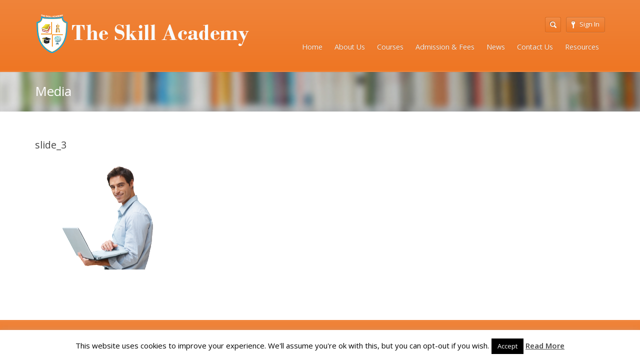

--- FILE ---
content_type: text/javascript
request_url: https://www.theskillacademy.org/wp-content/themes/academy/js/general.js?ver=6.9
body_size: 3460
content:
//Theme Options
var themeElements = {
	siteWrap: '.site-wrap',
	footerWrap: '.footer-wrap',
	mainMenu: '.header-navigation',
	select: '.select-element',
	ratingForm: '.rating-form',
	themexSlider: '.themex-slider',
	parallaxSliderClass: 'parallax-slider',
	toolTip: '.tooltip',
	toolTipWrap: '.tooltip-wrap',
	tooltipSwitch: '.switch-button',
	button: '.element-button',
	submitButton: '.submit-button',
	printButton: '.print-button',
	facebookButton: '.facebook-button',
	toggleTitle: '.toggle-title',
	toggleContent: '.toggle-content',
	toggleElement: '.toggle-element',
	toggleContainer: '.toggle-container',
	accordionContainer: '.accordion',
	tabsContainer: '.tabs-container',
	tabsTitles: '.tabs',
	tabsPane: '.pane',
	playerContainer: '.jp-container',
	playerSource: '.jp-source a',
	player: '.jp-jplayer',
	playerFullscreen: '.jp-screen-option',
	placeholderFields: '.popup-form input',
	userImageUploader: '.user-image-uploader',
	popupContainer: '.popup-container',
	googleMap: '.google-map-container',
	woocommercePrice: '.product-price',
	woocommerceTotal: 'tr.order-total td strong',
	widgetTitle: '.widget-title',
	ajaxForm: '.ajax-form',
	commentForm: '#respond',
	commentReply: '.comment-reply-link',
	commentCancel: '#cancel-comment-reply-link',
	commentSubmit: '.form-submit',
};

//DOM Loaded
jQuery(document).ready(function($) {
	
	//Dropdown Menu
	$(themeElements.mainMenu).find('li').hoverIntent(
		function() {
			var menuItem=$(this);
			menuItem.parent('ul').css('overflow','visible');			
			menuItem.children('ul').slideToggle(200, function() {
				menuItem.addClass('hover');
			});
		},
		function() {
			var menuItem=$(this);
			menuItem.children('ul').slideToggle(200, function() {
				menuItem.removeClass('hover');
			});
		}
	);
	
	//Select Menu
	$(themeElements.select).each(function() {
		var element=$(this);
		
		element.find('select:first').fadeTo(0, 0);
		if(element.hasClass('redirect')) {
			element.find('option').each(function() {
				if(window.location.href==$(this).val()) {
					$(this).attr('selected','selected');
				
				}
			});
		}
		
		element.find('span').text(element.find('option:first').text());
		if(element.find('option:selected').length) {
			element.find('span').text(element.find('option:selected').text());
		}
		
		element.on('click, change', function() {
			element.find('span').text($(this).find('option:selected').text());			
			if(element.hasClass('redirect')) {
				window.location.href=$(this).find('option:selected').val();
			}
		});
	});

	//Course Rating
	$(themeElements.ratingForm).each(function() {
		var rating=$(this).children('div'),
			form=$(this).children('form');
			
		rating.raty({
			score: rating.data('score'),
			readOnly: rating.data('readonly'),
			hints   : ['', '', '', '', ''],
			noRatedMsg : '',
			click: function(score, evt) {
				form.find('.rating').val(score);
				form.submit();
			}
		});
	});
	
	//Audio and Video
	$(themeElements.playerContainer).bind('contextmenu', function() {
		return false;
	}); 

	if($(themeElements.playerContainer).length) {
		$(themeElements.playerContainer).each(function() {
			var mediaPlayer=$(this);
			var suppliedExtensions='';
			var suppliedMedia=new Object;
			
			mediaPlayer.find(themeElements.playerSource).each(function() {
				var mediaLink=$(this).attr('href');
				var mediaExtension=$(this).attr('href').split('.').pop();
				
				if(mediaExtension=='webm') {
					mediaExtension='webmv';
				}
				
				if(mediaExtension=='mp4') {
					mediaExtension='m4v';
				}
				
				suppliedMedia[mediaExtension]=mediaLink;				
				suppliedExtensions+=mediaExtension;
				
				if(!$(this).is(':last-child')) {
					suppliedExtensions+=',';
				}
			});
		
			mediaPlayer.find(themeElements.player).jPlayer({
				ready: function () {
					$(this).jPlayer('setMedia', suppliedMedia);
				},
				swfPath: 'js/jplayer/Jplayer.swf',
				supplied: suppliedExtensions,
				cssSelectorAncestor: '#'+mediaPlayer.attr('id'),
				solution: 'html, flash',
				wmode: 'window'
			});		
			
			mediaPlayer.show();
		});		
		
		$(themeElements.playerFullscreen).click(function() {
			$('body').toggleClass('fullscreen-video');
		});
	}	
	
	//Sliders
	$(themeElements.themexSlider).each(function() {
		var sliderOptions= {
			speed: parseInt($(this).find('.slider-speed').val()),
			pause: parseInt($(this).find('.slider-pause').val()),
			effect: $(this).find('.slider-effect').val()
		};
		
		$(this).themexSlider(sliderOptions);
	});
	
	//Tooltips
	$(themeElements.toolTip).click(function(e) {
		var tooltipButton=$(this).children(themeElements.button);
		if(!tooltipButton.hasClass('active')) {
			var tipCloud=$(this).find(themeElements.toolTipWrap).eq(0);
			if(!tipCloud.hasClass('active')) {
				tooltipButton.addClass('active');
				$(themeElements.toolTipWrap).hide();
				tipCloud.addClass('active').fadeIn(200);
			}
		}
		
		return false;
	});
	
	$(themeElements.toolTipWrap).find('a').click(function() {
		if($(this).attr('target')=='_blank') {
			window.open($(this).attr('href'), '_blank');
		} else {
			window.location.href=$(this).attr('href');
		}
	});
	
	$(themeElements.tooltipSwitch).click(function() {
		var tipCloud=$(this).parent();
		while(!tipCloud.is(themeElements.toolTipWrap)) {
			tipCloud=tipCloud.parent();
		}
		
		tipCloud.fadeOut(200, function() {
			$(this).next(themeElements.toolTipWrap).addClass('active').fadeIn(200);
		});
		
		return false;
	});	
	
	$('body').click(function() {
		$(themeElements.toolTipWrap).fadeOut(200, function() {
			$(this).removeClass('active');
		});
		
		$(themeElements.toolTipWrap).parent().children(themeElements.button).removeClass('active');
	});
	
	//Placeholders
	$('input, textarea').each(function(){
		if($(this).attr('placeholder')) {
			$(this).placeholder();
		}		
	});
	
	$(themeElements.placeholderFields).each(function(index, item){
		item = $(item);
		var defaultStr = item.val();
	
		item.focus(function () {
			var me = $(this);
			if(me.val() == defaultStr){
				me.val('');
			}
		});
		item.blur(function () {
			var me = $(this);			
			if(!me.val()){
				me.val(defaultStr);
			}
		});
	});
	
	//Popup
	$(themeElements.popupContainer).each(function() {
		var popup=$(this).find('.popup');

		if(popup.length) {
			$(this).find('a').each(function() {
				if(!$(this).hasClass('disabled')) {
					$(this).click(function() {
						popup.stop().hide().fadeIn(300, function() {
							window.setTimeout(function() {
								popup.stop().show().fadeOut(300);
							}, 2000);
						});
						
						return false;
					});
				}
			});
		}
	});
	
	//Toggles
	$(themeElements.accordionContainer).each(function() {
		if(!$(this).find(themeElements.toggleContainer+'.expanded').length) {
			$(this).find(themeElements.toggleContainer).eq(0).addClass('expanded').find(themeElements.toggleContent).show();
		}
	});
	
	$(themeElements.toggleTitle).live('click', function() {
		if($(this).parent().parent().hasClass('accordion') && $(this).parent().parent().find('.expanded').length) {
			if($(this).parent().hasClass('expanded')) {
				return false;
			}
			$(this).parent().parent().find('.expanded').find(themeElements.toggleContent).slideUp(200, function() {
				$(this).parent().removeClass('expanded');			
			});
		}
		
		$(this).parent().find(themeElements.toggleContent).slideToggle(200, function() {
			$(this).parent().toggleClass('expanded');		
		});
		
		if($(this).parent().next(themeElements.commentForm).length) {
			$(this).parent().next(themeElements.commentForm).slideToggle(200);
		}
	});
	
	if(window.location.hash && $(window.location.hash).length) {
		$(window.location.hash).each(function() {
			var item=$(this);
			
			if(item.parent().hasClass('children')) {
				item=$(this).parent().parent();
			}
			
			item.addClass('expanded');
		});
	}
	
	$(themeElements.toggleElement).each(function() {
		var element=$(this);
		
		if(element.data('class')) {
			var toggles=$('.'+element.data('class'));
			
			if(toggles.length) {
				toggles.find('*').hide();				
				element.click(function() {
					toggles.find('*').slideToggle(200);
					setTimeout(function() {
						element.toggleClass('expanded');
					}, 200);
				});
			}
		}
	});
	
	//Tabs
	$(themeElements.tabsContainer).each(function() {		
		var tabs=$(this);
		
		//show current pane
		if(window.location.hash && tabs.find(window.location.hash+'-tab').length) {
			var currentPane=tabs.find(window.location.hash+'-tab');
			currentPane.show();
			$(window).scrollTop(tabs.offset().top);
			tabs.find(themeElements.tabsTitles).find('li').eq(currentPane.index()).addClass('current');
		} else {
			tabs.find(themeElements.tabsPane).eq(0).show().addClass('current');
			tabs.find(themeElements.tabsTitles).find('li').eq(0).addClass('current');
		}
		
		tabs.find('.tabs li').click(function() {
			//set tab link
			window.location.href=$(this).find('a').attr('href');
			
			//set active state to tab
			tabs.find('.tabs li').removeClass('current');
			$(this).addClass('current');
			
			//show current tab
			tabs.find('.pane').hide();
			tabs.find('.pane:eq('+$(this).index()+')').show();

			return false;
		});
	});	
	
	//AJAX Form
	$(themeElements.ajaxForm).each(function() {
		var form=$(this);
		
		form.submit(function() {
			var message=form.find('.message'),
				loader=form.find('.form-loader'),
				button=form.find(themeElements.submitButton);
				
			var data={
					action: form.find('.action').val(),
					nonce: form.find('.nonce').val(),
					data: form.serialize(),
				}
						
			button.addClass('disabled');
			loader.show();
			message.slideUp(300);
			
			$.post(form.attr('action'), data, function(response) {
				if(response=='0' || response=='-1') {
					window.location.reload();
				} else if($('.redirect', response).length) {
					if($('.redirect', response).attr('href')) {
						window.location.href=$('.redirect', response).attr('href');
					} else {
						window.location.reload();
					}
				} else {
					loader.hide();
					button.removeClass('disabled');
					message.html(response).slideDown(300);
				}
			});
			
			return false;
		});
	});
	
	//Submit Button
	$(themeElements.submitButton).not('.disabled').click(function() {
		var form=$($(this).attr('href'));
		
		if(!form.length || !form.is('form')) {
			form=$(this).parent();
			while(!form.is('form')) {
				form=form.parent();
			}
		}
			
		form.submit();		
		return false;
	});
	
	$('input').keypress(function (e) {
		var form=$(this).parent();
	
		if (e.which==13) {
			e.preventDefault();
			
			while(!form.is('form')) {
				form=form.parent();
			}
			
			
			form.submit();
		}
	});
	
	//Print Button
	$(themeElements.printButton).click(function() {
		window.print();
		return false;
	});
	
	//Facebook Button
	$(themeElements.facebookButton).click(function() {
		var redirect=$(this).data('redirect');
		
		if(typeof(FB)!='undefined') {
			FB.login(function(response) {
				if (response.authResponse) {
					window.location.href=redirect;
				}
			}, {
				scope: 'email',
			});
		}
		
		return false;
	});
	
	//Comments
	if($(themeElements.commentForm).length) {
		$(themeElements.commentReply).live('click', function() {
			$(themeElements.commentForm).show();
		});
		
		if($(themeElements.commentCancel).length) {
			$(themeElements.commentCancel).appendTo(themeElements.commentForm+' '+themeElements.commentSubmit);
		}		
	}
	
	//Image Uploader
	$(themeElements.userImageUploader).find('input[type="file"]').change(function() {
		var form=$(this).parent();
		
		while(!form.is('form')) {
			form=form.parent();
		}
		
		form.submit();
	});
	
	//Google Map
	$(themeElements.googleMap).each(function() {
		var container=$(this);		
		var position = new google.maps.LatLng(container.find('.map-latitude').val(), container.find('.map-longitude').val());
		var myOptions = {
		  zoom: parseInt(container.find('.map-zoom').val()),
		  center: position,
		  mapTypeId: google.maps.MapTypeId.ROADMAP
		};
		var map = new google.maps.Map(
			document.getElementById('google-map'),
			myOptions);
	 
		var marker = new google.maps.Marker({
			position: position,
			map: map,
			title:container.find('.map-description').val()
		});  
	 
		var infowindow = new google.maps.InfoWindow({
			content: container.find('.map-description').val()
		});
	 
		google.maps.event.addListener(marker, 'click', function() {
			infowindow.open(map,marker);
		});
	});
	
	//WooCommerce
	$('body').bind('updated_checkout', function() {
		var total=$(themeElements.woocommerceTotal).first().find('.amount');
		
		if(total.length) {
			$(themeElements.woocommercePrice).find('.amount').each(function() {
				if(!$(this).parent().is('del')) {
					$(this).text(total.text());
				}
			});
		}
	});
	
	//Window Loaded
	$(window).bind('load resize', function() {

	});
	
	//IE Detector
	if ( $.browser.msie ) {
		$('body').addClass('ie');
	}
	
	//DOM Elements
	$('p:empty').remove();
	$('h1,h2,h3,h4,h5,h6,blockquote').prev('br').remove();
	
	$(themeElements.widgetTitle).each(function() {
		if($(this).text()=='') {
			$(this).remove();
		}
	});
	
	$('ul, ol').each(function() {
		if($(this).css('list-style-type')!='none') {
			$(this).css('padding-left', '1em');
			$(this).css('text-indent', '-1em');
		}
	});
});